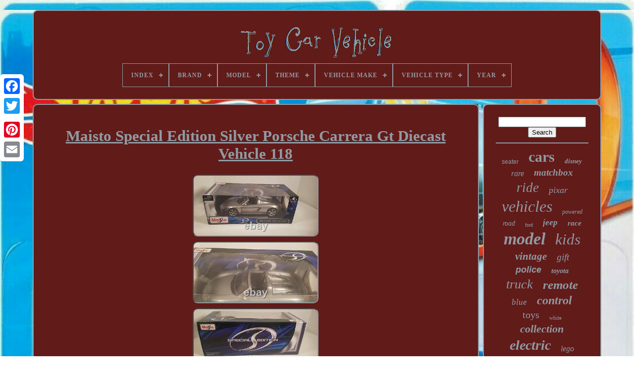

--- FILE ---
content_type: text/html
request_url: https://toycarvehicle.com/maisto_special_edition_silver_porsche_carrera_gt_diecast_vehicle_118.html
body_size: 6057
content:
<!DOCTYPE	HTML>   

   	 <HTML>	

  

	 
 <HEAD>


	
  <TITLE> Maisto Special Edition Silver Porsche Carrera Gt Diecast Vehicle 118 




</TITLE>

	
	
     
  <META CONTENT="text/html; charset=UTF-8" HTTP-EQUIV="content-type">	
	

 
<!--==========================================================================================
        META
==========================================================================================-->
<META  CONTENT="width=device-width, initial-scale=1" NAME="viewport">

     
	
	   <LINK TYPE="text/css"  HREF="https://toycarvehicle.com/sika.css"  REL="stylesheet">  


		
<LINK  HREF="https://toycarvehicle.com/luwybu.css" REL="stylesheet"	TYPE="text/css">	     

	 
	<SCRIPT   TYPE="text/javascript"   SRC="https://code.jquery.com/jquery-latest.min.js"></SCRIPT> 

		 <SCRIPT  SRC="https://toycarvehicle.com/bunecu.js"	TYPE="text/javascript">


</SCRIPT>		
 
			 		 
<SCRIPT   SRC="https://toycarvehicle.com/xeririgi.js"   TYPE="text/javascript">
  </SCRIPT>
	


<!--==========================================================================================
        SCRIPT
==========================================================================================-->
<SCRIPT TYPE="text/javascript" SRC="https://toycarvehicle.com/qewivomok.js" ASYNC>


 	</SCRIPT> 
 

	 		<SCRIPT SRC="https://toycarvehicle.com/logi.js" TYPE="text/javascript"	ASYNC>

 
 </SCRIPT>
 
	
	  
 	<SCRIPT  TYPE="text/javascript"> 	 var a2a_config = a2a_config || {};a2a_config.no_3p = 1;			</SCRIPT> 		
 
	 	
<SCRIPT  ASYNC TYPE="text/javascript" SRC="//static.addtoany.com/menu/page.js"></SCRIPT> 

		



 
<!--==========================================================================================
        SCRIPT
==========================================================================================-->
<SCRIPT	ASYNC	SRC="//static.addtoany.com/menu/page.js"   TYPE="text/javascript"> 			
</SCRIPT>
	
	
 
<SCRIPT SRC="//static.addtoany.com/menu/page.js" ASYNC TYPE="text/javascript">

	   </SCRIPT>	 	

  </HEAD>  
  	
  <BODY	DATA-ID="275363272149">





	

 <DIV STYLE="left:0px; top:150px;"	CLASS="a2a_kit a2a_kit_size_32 a2a_floating_style a2a_vertical_style">



		


 <A   CLASS="a2a_button_facebook">
	 </A>  
			
			
<A CLASS="a2a_button_twitter">   </A> 
			 
<A	CLASS="a2a_button_google_plus">
</A> 
		 	
		
	 
 <A CLASS="a2a_button_pinterest">			</A>  
		 
 	<A  CLASS="a2a_button_email"> 

	
  </A>  
	


 </DIV> 	

	  	 	  
 <DIV   ID="sijo">    	 
			

<DIV  ID="daceb">
	 	   
			<A HREF="https://toycarvehicle.com/">
<IMG  SRC="https://toycarvehicle.com/toy_car_vehicle.gif" ALT="Toy Car Vehicle"> 
  
</A> 



			
<div id='buki' class='align-center'>
<ul>
<li class='has-sub'><a href='https://toycarvehicle.com/'><span>Index</span></a>
<ul>
	<li><a href='https://toycarvehicle.com/recent_items_toy_car_vehicle.html'><span>Recent items</span></a></li>
	<li><a href='https://toycarvehicle.com/top_items_toy_car_vehicle.html'><span>Top items</span></a></li>
	<li><a href='https://toycarvehicle.com/newest_videos_toy_car_vehicle.html'><span>Newest videos</span></a></li>
</ul>
</li>

<li class='has-sub'><a href='https://toycarvehicle.com/brand/'><span>Brand</span></a>
<ul>
	<li><a href='https://toycarvehicle.com/brand/autoart.html'><span>Autoart (37)</span></a></li>
	<li><a href='https://toycarvehicle.com/brand/bandai.html'><span>Bandai (20)</span></a></li>
	<li><a href='https://toycarvehicle.com/brand/dazone.html'><span>Dazone (50)</span></a></li>
	<li><a href='https://toycarvehicle.com/brand/disney_pixar.html'><span>Disney Pixar (22)</span></a></li>
	<li><a href='https://toycarvehicle.com/brand/famous_brand.html'><span>Famous Brand (25)</span></a></li>
	<li><a href='https://toycarvehicle.com/brand/greenlight.html'><span>Greenlight (58)</span></a></li>
	<li><a href='https://toycarvehicle.com/brand/hot_wheels.html'><span>Hot Wheels (216)</span></a></li>
	<li><a href='https://toycarvehicle.com/brand/jada_toys.html'><span>Jada Toys (21)</span></a></li>
	<li><a href='https://toycarvehicle.com/brand/kyosho.html'><span>Kyosho (24)</span></a></li>
	<li><a href='https://toycarvehicle.com/brand/lego.html'><span>Lego (88)</span></a></li>
	<li><a href='https://toycarvehicle.com/brand/maisto.html'><span>Maisto (23)</span></a></li>
	<li><a href='https://toycarvehicle.com/brand/matchbox.html'><span>Matchbox (61)</span></a></li>
	<li><a href='https://toycarvehicle.com/brand/mattel.html'><span>Mattel (56)</span></a></li>
	<li><a href='https://toycarvehicle.com/brand/micro_machines.html'><span>Micro Machines (22)</span></a></li>
	<li><a href='https://toycarvehicle.com/brand/motormax.html'><span>Motormax (20)</span></a></li>
	<li><a href='https://toycarvehicle.com/brand/no_brand.html'><span>No Brand (24)</span></a></li>
	<li><a href='https://toycarvehicle.com/brand/norev.html'><span>Norev (42)</span></a></li>
	<li><a href='https://toycarvehicle.com/brand/paudi.html'><span>Paudi (99)</span></a></li>
	<li><a href='https://toycarvehicle.com/brand/tobbi.html'><span>Tobbi (43)</span></a></li>
	<li><a href='https://toycarvehicle.com/brand/young_toys.html'><span>Young Toys (27)</span></a></li>
	<li><a href='https://toycarvehicle.com/recent_items_toy_car_vehicle.html'>... (2362)</a></li>
</ul>
</li>

<li class='has-sub'><a href='https://toycarvehicle.com/model/'><span>Model</span></a>
<ul>
	<li><a href='https://toycarvehicle.com/model/99401us01.html'><span>99401us01 (5)</span></a></li>
	<li><a href='https://toycarvehicle.com/model/batmobile.html'><span>Batmobile (10)</span></a></li>
	<li><a href='https://toycarvehicle.com/model/cars.html'><span>Cars (8)</span></a></li>
	<li><a href='https://toycarvehicle.com/model/chevrolet_caprice.html'><span>Chevrolet Caprice (9)</span></a></li>
	<li><a href='https://toycarvehicle.com/model/diecast_model_car.html'><span>Diecast Model Car (93)</span></a></li>
	<li><a href='https://toycarvehicle.com/model/dodge_charger_r_t.html'><span>Dodge Charger R / T (10)</span></a></li>
	<li><a href='https://toycarvehicle.com/model/ford_explorer.html'><span>Ford Explorer (15)</span></a></li>
	<li><a href='https://toycarvehicle.com/model/ford_mustang.html'><span>Ford Mustang (5)</span></a></li>
	<li><a href='https://toycarvehicle.com/model/ford_mustang_gt.html'><span>Ford Mustang Gt (6)</span></a></li>
	<li><a href='https://toycarvehicle.com/model/hot_wheels.html'><span>Hot Wheels (22)</span></a></li>
	<li><a href='https://toycarvehicle.com/model/hot_wheels_batmobile.html'><span>Hot Wheels Batmobile (10)</span></a></li>
	<li><a href='https://toycarvehicle.com/model/matchbox_2007_09.html'><span>Matchbox 2007-09 (7)</span></a></li>
	<li><a href='https://toycarvehicle.com/model/model.html'><span>Model (5)</span></a></li>
	<li><a href='https://toycarvehicle.com/model/nissan_skyline.html'><span>Nissan Skyline (6)</span></a></li>
	<li><a href='https://toycarvehicle.com/model/peugeot_406_taxi.html'><span>Peugeot 406 Taxi (6)</span></a></li>
	<li><a href='https://toycarvehicle.com/model/porsche_ruf_scr_2018.html'><span>Porsche Ruf Scr 2018 (6)</span></a></li>
	<li><a href='https://toycarvehicle.com/model/rc_truck_1_10_fire.html'><span>Rc Truck 1 / 10 Fire (5)</span></a></li>
	<li><a href='https://toycarvehicle.com/model/toyota_rav4.html'><span>Toyota Rav4 (14)</span></a></li>
	<li><a href='https://toycarvehicle.com/model/toyota_yaris.html'><span>Toyota Yaris (7)</span></a></li>
	<li><a href='https://toycarvehicle.com/model/94123.html'><span>94123 (7)</span></a></li>
	<li><a href='https://toycarvehicle.com/recent_items_toy_car_vehicle.html'>... (3084)</a></li>
</ul>
</li>

<li class='has-sub'><a href='https://toycarvehicle.com/theme/'><span>Theme</span></a>
<ul>
	<li><a href='https://toycarvehicle.com/theme/back_to_the_future.html'><span>Back To The Future (9)</span></a></li>
	<li><a href='https://toycarvehicle.com/theme/batman.html'><span>Batman (20)</span></a></li>
	<li><a href='https://toycarvehicle.com/theme/car.html'><span>Car (26)</span></a></li>
	<li><a href='https://toycarvehicle.com/theme/car_road.html'><span>Car Road (16)</span></a></li>
	<li><a href='https://toycarvehicle.com/theme/cars.html'><span>Cars (317)</span></a></li>
	<li><a href='https://toycarvehicle.com/theme/cars_vehicles.html'><span>Cars & Vehicles (13)</span></a></li>
	<li><a href='https://toycarvehicle.com/theme/christmas.html'><span>Christmas (7)</span></a></li>
	<li><a href='https://toycarvehicle.com/theme/disney.html'><span>Disney (13)</span></a></li>
	<li><a href='https://toycarvehicle.com/theme/ghostbusters.html'><span>Ghostbusters (6)</span></a></li>
	<li><a href='https://toycarvehicle.com/theme/kids_ride_on_truck.html'><span>Kids Ride On Truck (15)</span></a></li>
	<li><a href='https://toycarvehicle.com/theme/knight_rider.html'><span>Knight Rider (9)</span></a></li>
	<li><a href='https://toycarvehicle.com/theme/military.html'><span>Military (23)</span></a></li>
	<li><a href='https://toycarvehicle.com/theme/model.html'><span>Model (9)</span></a></li>
	<li><a href='https://toycarvehicle.com/theme/modeling_static.html'><span>Modeling Static (122)</span></a></li>
	<li><a href='https://toycarvehicle.com/theme/racing.html'><span>Racing (7)</span></a></li>
	<li><a href='https://toycarvehicle.com/theme/ride_on_car.html'><span>Ride On Car (12)</span></a></li>
	<li><a href='https://toycarvehicle.com/theme/sports.html'><span>Sports (15)</span></a></li>
	<li><a href='https://toycarvehicle.com/theme/trucks.html'><span>Trucks (26)</span></a></li>
	<li><a href='https://toycarvehicle.com/theme/vehicle.html'><span>Vehicle (17)</span></a></li>
	<li><a href='https://toycarvehicle.com/theme/vehicles.html'><span>Vehicles (19)</span></a></li>
	<li><a href='https://toycarvehicle.com/recent_items_toy_car_vehicle.html'>... (2639)</a></li>
</ul>
</li>

<li class='has-sub'><a href='https://toycarvehicle.com/vehicle_make/'><span>Vehicle Make</span></a>
<ul>
	<li><a href='https://toycarvehicle.com/vehicle_make/bmw.html'><span>Bmw (17)</span></a></li>
	<li><a href='https://toycarvehicle.com/vehicle_make/cadillac.html'><span>Cadillac (16)</span></a></li>
	<li><a href='https://toycarvehicle.com/vehicle_make/chevrolet.html'><span>Chevrolet (79)</span></a></li>
	<li><a href='https://toycarvehicle.com/vehicle_make/dodge.html'><span>Dodge (28)</span></a></li>
	<li><a href='https://toycarvehicle.com/vehicle_make/ferrari.html'><span>Ferrari (18)</span></a></li>
	<li><a href='https://toycarvehicle.com/vehicle_make/ford.html'><span>Ford (93)</span></a></li>
	<li><a href='https://toycarvehicle.com/vehicle_make/honda.html'><span>Honda (18)</span></a></li>
	<li><a href='https://toycarvehicle.com/vehicle_make/hot_wheels.html'><span>Hot Wheels (72)</span></a></li>
	<li><a href='https://toycarvehicle.com/vehicle_make/jeep.html'><span>Jeep (20)</span></a></li>
	<li><a href='https://toycarvehicle.com/vehicle_make/lamborghini.html'><span>Lamborghini (13)</span></a></li>
	<li><a href='https://toycarvehicle.com/vehicle_make/lincoln.html'><span>Lincoln (22)</span></a></li>
	<li><a href='https://toycarvehicle.com/vehicle_make/matchbox.html'><span>Matchbox (16)</span></a></li>
	<li><a href='https://toycarvehicle.com/vehicle_make/mclaren.html'><span>Mclaren (10)</span></a></li>
	<li><a href='https://toycarvehicle.com/vehicle_make/mercedes_benz.html'><span>Mercedes-benz (39)</span></a></li>
	<li><a href='https://toycarvehicle.com/vehicle_make/nissan.html'><span>Nissan (45)</span></a></li>
	<li><a href='https://toycarvehicle.com/vehicle_make/pontiac.html'><span>Pontiac (11)</span></a></li>
	<li><a href='https://toycarvehicle.com/vehicle_make/porsche.html'><span>Porsche (16)</span></a></li>
	<li><a href='https://toycarvehicle.com/vehicle_make/toyota.html'><span>Toyota (93)</span></a></li>
	<li><a href='https://toycarvehicle.com/vehicle_make/various.html'><span>Various (10)</span></a></li>
	<li><a href='https://toycarvehicle.com/vehicle_make/volkswagen.html'><span>Volkswagen (25)</span></a></li>
	<li><a href='https://toycarvehicle.com/recent_items_toy_car_vehicle.html'>... (2679)</a></li>
</ul>
</li>

<li class='has-sub'><a href='https://toycarvehicle.com/vehicle_type/'><span>Vehicle Type</span></a>
<ul>
	<li><a href='https://toycarvehicle.com/vehicle_type/car.html'><span>Car (1027)</span></a></li>
	<li><a href='https://toycarvehicle.com/vehicle_type/car_road.html'><span>Car Road (47)</span></a></li>
	<li><a href='https://toycarvehicle.com/vehicle_type/car_transporter.html'><span>Car Transporter (11)</span></a></li>
	<li><a href='https://toycarvehicle.com/vehicle_type/cars_trucks.html'><span>Cars & Trucks (11)</span></a></li>
	<li><a href='https://toycarvehicle.com/vehicle_type/commercial_vehicle.html'><span>Commercial Vehicle (5)</span></a></li>
	<li><a href='https://toycarvehicle.com/vehicle_type/emergency_vehicle.html'><span>Emergency Vehicle (14)</span></a></li>
	<li><a href='https://toycarvehicle.com/vehicle_type/fire_vehicle.html'><span>Fire Vehicle (18)</span></a></li>
	<li><a href='https://toycarvehicle.com/vehicle_type/fl5.html'><span>Fl5 (4)</span></a></li>
	<li><a href='https://toycarvehicle.com/vehicle_type/limousine.html'><span>Limousine (8)</span></a></li>
	<li><a href='https://toycarvehicle.com/vehicle_type/model_car.html'><span>Model Car (4)</span></a></li>
	<li><a href='https://toycarvehicle.com/vehicle_type/monster_truck.html'><span>Monster Truck (6)</span></a></li>
	<li><a href='https://toycarvehicle.com/vehicle_type/multi_vehicles.html'><span>Multi Vehicles (4)</span></a></li>
	<li><a href='https://toycarvehicle.com/vehicle_type/pickup_truck.html'><span>Pickup Truck (7)</span></a></li>
	<li><a href='https://toycarvehicle.com/vehicle_type/police_vehicle.html'><span>Police Vehicle (65)</span></a></li>
	<li><a href='https://toycarvehicle.com/vehicle_type/race_car.html'><span>Race Car (4)</span></a></li>
	<li><a href='https://toycarvehicle.com/vehicle_type/sedan.html'><span>Sedan (9)</span></a></li>
	<li><a href='https://toycarvehicle.com/vehicle_type/sports_road_car.html'><span>Sports Road Car (10)</span></a></li>
	<li><a href='https://toycarvehicle.com/vehicle_type/suv.html'><span>Suv (59)</span></a></li>
	<li><a href='https://toycarvehicle.com/vehicle_type/tow_truck.html'><span>Tow Truck (9)</span></a></li>
	<li><a href='https://toycarvehicle.com/vehicle_type/truck.html'><span>Truck (19)</span></a></li>
	<li><a href='https://toycarvehicle.com/recent_items_toy_car_vehicle.html'>... (1999)</a></li>
</ul>
</li>

<li class='has-sub'><a href='https://toycarvehicle.com/year/'><span>Year</span></a>
<ul>
	<li><a href='https://toycarvehicle.com/year/1950_s.html'><span>1950's (8)</span></a></li>
	<li><a href='https://toycarvehicle.com/year/3_8.html'><span>3-8 (4)</span></a></li>
	<li><a href='https://toycarvehicle.com/year/unknown.html'><span>Unknown (4)</span></a></li>
	<li><a href='https://toycarvehicle.com/year/1950.html'><span>1950 (19)</span></a></li>
	<li><a href='https://toycarvehicle.com/year/1956.html'><span>1956 (4)</span></a></li>
	<li><a href='https://toycarvehicle.com/year/1960.html'><span>1960 (23)</span></a></li>
	<li><a href='https://toycarvehicle.com/year/1970.html'><span>1970 (7)</span></a></li>
	<li><a href='https://toycarvehicle.com/year/1980.html'><span>1980 (4)</span></a></li>
	<li><a href='https://toycarvehicle.com/year/1993.html'><span>1993 (8)</span></a></li>
	<li><a href='https://toycarvehicle.com/year/2012.html'><span>2012 (5)</span></a></li>
	<li><a href='https://toycarvehicle.com/year/2016.html'><span>2016 (20)</span></a></li>
	<li><a href='https://toycarvehicle.com/year/2017.html'><span>2017 (7)</span></a></li>
	<li><a href='https://toycarvehicle.com/year/2018.html'><span>2018 (6)</span></a></li>
	<li><a href='https://toycarvehicle.com/year/2019.html'><span>2019 (5)</span></a></li>
	<li><a href='https://toycarvehicle.com/year/2020.html'><span>2020 (17)</span></a></li>
	<li><a href='https://toycarvehicle.com/year/2021.html'><span>2021 (22)</span></a></li>
	<li><a href='https://toycarvehicle.com/year/2022.html'><span>2022 (29)</span></a></li>
	<li><a href='https://toycarvehicle.com/year/2023.html'><span>2023 (135)</span></a></li>
	<li><a href='https://toycarvehicle.com/year/2024.html'><span>2024 (51)</span></a></li>
	<li><a href='https://toycarvehicle.com/year/2025.html'><span>2025 (12)</span></a></li>
	<li><a href='https://toycarvehicle.com/recent_items_toy_car_vehicle.html'>... (2950)</a></li>
</ul>
</li>

</ul>
</div>

		
 </DIV> 

		    <DIV  ID="judoku">	
	
	 
 
			  
 <DIV ID="febuliq">	


				   
	<DIV  ID="syjugizu"></DIV>
		


				<h1 class="[base64]">Maisto Special Edition Silver Porsche Carrera Gt Diecast Vehicle 118</h1><img class="me8gd2dk" src="https://toycarvehicle.com/pics/Maisto_Special_Edition_Silver_Porsche_Carrera_Gt_Diecast_Vehicle_118_01_bhrw.jpg" title="Maisto Special Edition Silver Porsche Carrera Gt Diecast Vehicle 118" alt="Maisto Special Edition Silver Porsche Carrera Gt Diecast Vehicle 118"/>

<br/>		
<img class="me8gd2dk" src="https://toycarvehicle.com/pics/Maisto_Special_Edition_Silver_Porsche_Carrera_Gt_Diecast_Vehicle_118_02_twdh.jpg" title="Maisto Special Edition Silver Porsche Carrera Gt Diecast Vehicle 118" alt="Maisto Special Edition Silver Porsche Carrera Gt Diecast Vehicle 118"/>
   <br/> 
		
<img class="me8gd2dk" src="https://toycarvehicle.com/pics/Maisto_Special_Edition_Silver_Porsche_Carrera_Gt_Diecast_Vehicle_118_03_dtg.jpg" title="Maisto Special Edition Silver Porsche Carrera Gt Diecast Vehicle 118" alt="Maisto Special Edition Silver Porsche Carrera Gt Diecast Vehicle 118"/>		 
<br/>   <img class="me8gd2dk" src="https://toycarvehicle.com/pics/Maisto_Special_Edition_Silver_Porsche_Carrera_Gt_Diecast_Vehicle_118_04_tjt.jpg" title="Maisto Special Edition Silver Porsche Carrera Gt Diecast Vehicle 118" alt="Maisto Special Edition Silver Porsche Carrera Gt Diecast Vehicle 118"/>  	
 
<br/>  <img class="me8gd2dk" src="https://toycarvehicle.com/pics/Maisto_Special_Edition_Silver_Porsche_Carrera_Gt_Diecast_Vehicle_118_05_hhy.jpg" title="Maisto Special Edition Silver Porsche Carrera Gt Diecast Vehicle 118" alt="Maisto Special Edition Silver Porsche Carrera Gt Diecast Vehicle 118"/> 	

<br/>	   	<img class="me8gd2dk" src="https://toycarvehicle.com/pics/Maisto_Special_Edition_Silver_Porsche_Carrera_Gt_Diecast_Vehicle_118_06_ig.jpg" title="Maisto Special Edition Silver Porsche Carrera Gt Diecast Vehicle 118" alt="Maisto Special Edition Silver Porsche Carrera Gt Diecast Vehicle 118"/>	<br/>	  


<img class="me8gd2dk" src="https://toycarvehicle.com/pics/Maisto_Special_Edition_Silver_Porsche_Carrera_Gt_Diecast_Vehicle_118_07_ik.jpg" title="Maisto Special Edition Silver Porsche Carrera Gt Diecast Vehicle 118" alt="Maisto Special Edition Silver Porsche Carrera Gt Diecast Vehicle 118"/>
 
	 <br/>
<img class="me8gd2dk" src="https://toycarvehicle.com/pics/Maisto_Special_Edition_Silver_Porsche_Carrera_Gt_Diecast_Vehicle_118_08_dj.jpg" title="Maisto Special Edition Silver Porsche Carrera Gt Diecast Vehicle 118" alt="Maisto Special Edition Silver Porsche Carrera Gt Diecast Vehicle 118"/>
	 <br/>   
<img class="me8gd2dk" src="https://toycarvehicle.com/pics/Maisto_Special_Edition_Silver_Porsche_Carrera_Gt_Diecast_Vehicle_118_09_vkq.jpg" title="Maisto Special Edition Silver Porsche Carrera Gt Diecast Vehicle 118" alt="Maisto Special Edition Silver Porsche Carrera Gt Diecast Vehicle 118"/><br/> <img class="me8gd2dk" src="https://toycarvehicle.com/pics/Maisto_Special_Edition_Silver_Porsche_Carrera_Gt_Diecast_Vehicle_118_10_xc.jpg" title="Maisto Special Edition Silver Porsche Carrera Gt Diecast Vehicle 118" alt="Maisto Special Edition Silver Porsche Carrera Gt Diecast Vehicle 118"/>   <br/> 	 
<img class="me8gd2dk" src="https://toycarvehicle.com/pics/Maisto_Special_Edition_Silver_Porsche_Carrera_Gt_Diecast_Vehicle_118_11_rfrv.jpg" title="Maisto Special Edition Silver Porsche Carrera Gt Diecast Vehicle 118" alt="Maisto Special Edition Silver Porsche Carrera Gt Diecast Vehicle 118"/>
 	
<br/> 
  


<img class="me8gd2dk" src="https://toycarvehicle.com/pics/Maisto_Special_Edition_Silver_Porsche_Carrera_Gt_Diecast_Vehicle_118_12_ybg.jpg" title="Maisto Special Edition Silver Porsche Carrera Gt Diecast Vehicle 118" alt="Maisto Special Edition Silver Porsche Carrera Gt Diecast Vehicle 118"/>		<br/>
    <br/> 
<img class="me8gd2dk" src="https://toycarvehicle.com/nesyfyziva.gif" title="Maisto Special Edition Silver Porsche Carrera Gt Diecast Vehicle 118" alt="Maisto Special Edition Silver Porsche Carrera Gt Diecast Vehicle 118"/>
   
 <img class="me8gd2dk" src="https://toycarvehicle.com/bunice.gif" title="Maisto Special Edition Silver Porsche Carrera Gt Diecast Vehicle 118" alt="Maisto Special Edition Silver Porsche Carrera Gt Diecast Vehicle 118"/>
 	<br/> 
 <p> 

MAISTO SPECIAL EDITION SILVER PORSCHE CARRERA GT DIECAST VEHICLE 1:18. THE ITEM IS PRE OWNED AND HAS BEEN DISPLAYED.</p>	

<p> 	  PLEASE SEE PICTURES FOR MORE DETAIL. A GREAT ADDITION TO A COLLECTION. PLEASE LET ME KNOW IF YOU HAVE ANY QUESTIONS AND VIEW MY OTHER ITEMS.
	 </p>   This item is in the category "Toys & Hobbies\Diecast & Toy Vehicles\Cars, Trucks & Vans\Contemporary Manufacture". The seller is "resale-destiny" and is located in this country: US. This item can be shipped to United States, Canada, United Kingdom, Denmark, Romania, Slovakia, Bulgaria, Czech Republic, Finland, Hungary, Latvia, Lithuania, Malta, Estonia, Australia, Greece, Portugal, Cyprus, Slovenia, Japan, China, Sweden, Korea, South, Indonesia, Taiwan, South Africa, Thailand, Belgium, France, Hong Kong, Ireland, Netherlands, Poland, Spain, Italy, Germany, Austria, Bahamas, Israel, New Zealand, Philippines, Singapore, Switzerland, Norway, Saudi Arabia, United Arab Emirates, Qatar, Kuwait, Bahrain, Croatia, Republic of, Malaysia, Chile, Colombia, Costa Rica, Dominican Republic, Panama, Trinidad and Tobago, Guatemala, El Salvador, Honduras, Jamaica, Antigua and Barbuda, Aruba, Belize, Dominica, Grenada, Saint Kitts-Nevis, Saint Lucia, Montserrat, Turks and Caicos Islands, Barbados, Bangladesh, Bermuda, Brunei Darussalam, Bolivia, Egypt, French Guiana, Guernsey, Gibraltar, Guadeloupe, Iceland, Jersey, Jordan, Cambodia, Cayman Islands, Liechtenstein, Sri Lanka, Luxembourg, Monaco, Macau, Martinique, Maldives, Nicaragua, Oman, Pakistan, Paraguay, Reunion, Uruguay.
			<ul>
 
<li>Brand: Maisto</li>
<li>Series: maista special edition</li>
<li>Vehicle Make: Porsche</li>
<li>Vehicle Type: Racing Car</li>
<li>Color: Silver</li>
<li>Model: Carrera GT</li>
<li>Features: Unopened Box, Finished Interior, Opening Hood, Doors, and Trunk, Steerable Wheels, Retired</li>
<li>Scale: 1:18</li>
<li>Material: Diecast</li>
<li>MPN: 36665</li>
<li>UPC: 090159366652</li>
 	</ul> 


<br/>	   
<img class="me8gd2dk" src="https://toycarvehicle.com/nesyfyziva.gif" title="Maisto Special Edition Silver Porsche Carrera Gt Diecast Vehicle 118" alt="Maisto Special Edition Silver Porsche Carrera Gt Diecast Vehicle 118"/>
   
 <img class="me8gd2dk" src="https://toycarvehicle.com/bunice.gif" title="Maisto Special Edition Silver Porsche Carrera Gt Diecast Vehicle 118" alt="Maisto Special Edition Silver Porsche Carrera Gt Diecast Vehicle 118"/>
  
	
	<br/>	
				
				


<SCRIPT TYPE="text/javascript">


					hypuwazyso();
				</SCRIPT>
	

				
				 <DIV   STYLE="margin:10px auto;width:120px;"   CLASS="a2a_kit a2a_default_style"> 	
					  <A CLASS="a2a_button_facebook">
  </A>
	
					

 <A   CLASS="a2a_button_twitter"> 
</A> 
		

					 <A CLASS="a2a_button_google_plus">
 
	
</A>


					<A   CLASS="a2a_button_pinterest">

 	</A>
    	
					
 <A   CLASS="a2a_button_email">
 
 	
</A>	
				
 </DIV> 	 
					
				
			   



</DIV>

 
			 	<DIV ID="doduzib">  
				
				
	
  
<DIV  ID="cozuqac"> 
	 
						

 <HR>	

	
				 
  
</DIV>

 

					
 

<DIV  ID="nesylig"> 	


 	
</DIV>
 
				
				
 
	<DIV   ID="cetil">

   
					<a style="font-family:Arial;font-size:12px;font-weight:normal;font-style:normal;text-decoration:none" href="https://toycarvehicle.com/cat/seater.html">seater</a><a style="font-family:Trebuchet MS;font-size:30px;font-weight:bold;font-style:normal;text-decoration:none" href="https://toycarvehicle.com/cat/cars.html">cars</a><a style="font-family:Fritzquad;font-size:13px;font-weight:bolder;font-style:oblique;text-decoration:none" href="https://toycarvehicle.com/cat/disney.html">disney</a><a style="font-family:Playbill;font-size:16px;font-weight:lighter;font-style:oblique;text-decoration:none" href="https://toycarvehicle.com/cat/rare.html">rare</a><a style="font-family:CG Times;font-size:19px;font-weight:bolder;font-style:oblique;text-decoration:none" href="https://toycarvehicle.com/cat/matchbox.html">matchbox</a><a style="font-family:Terminal;font-size:27px;font-weight:lighter;font-style:oblique;text-decoration:none" href="https://toycarvehicle.com/cat/ride.html">ride</a><a style="font-family:Antique Olive;font-size:18px;font-weight:normal;font-style:italic;text-decoration:none" href="https://toycarvehicle.com/cat/pixar.html">pixar</a><a style="font-family:Letter Gothic;font-size:32px;font-weight:normal;font-style:oblique;text-decoration:none" href="https://toycarvehicle.com/cat/vehicles.html">vehicles</a><a style="font-family:Donata;font-size:12px;font-weight:normal;font-style:italic;text-decoration:none" href="https://toycarvehicle.com/cat/powered.html">powered</a><a style="font-family:OzHandicraft BT;font-size:14px;font-weight:lighter;font-style:italic;text-decoration:none" href="https://toycarvehicle.com/cat/road.html">road</a><a style="font-family:Aardvark;font-size:10px;font-weight:normal;font-style:normal;text-decoration:none" href="https://toycarvehicle.com/cat/ford.html">ford</a><a style="font-family:Arial Narrow;font-size:17px;font-weight:bold;font-style:italic;text-decoration:none" href="https://toycarvehicle.com/cat/jeep.html">jeep</a><a style="font-family:Albertus Extra Bold;font-size:15px;font-weight:bolder;font-style:oblique;text-decoration:none" href="https://toycarvehicle.com/cat/race.html">race</a><a style="font-family:Sonoma Italic;font-size:34px;font-weight:bold;font-style:italic;text-decoration:none" href="https://toycarvehicle.com/cat/model.html">model</a><a style="font-family:Trebuchet MS;font-size:31px;font-weight:normal;font-style:italic;text-decoration:none" href="https://toycarvehicle.com/cat/kids.html">kids</a><a style="font-family:Bodoni MT Ultra Bold;font-size:21px;font-weight:bolder;font-style:italic;text-decoration:none" href="https://toycarvehicle.com/cat/vintage.html">vintage</a><a style="font-family:Monaco;font-size:19px;font-weight:normal;font-style:oblique;text-decoration:none" href="https://toycarvehicle.com/cat/gift.html">gift</a><a style="font-family:Helvetica;font-size:18px;font-weight:bold;font-style:oblique;text-decoration:none" href="https://toycarvehicle.com/cat/police.html">police</a><a style="font-family:Verdana;font-size:14px;font-weight:bold;font-style:oblique;text-decoration:none" href="https://toycarvehicle.com/cat/toyota.html">toyota</a><a style="font-family:Swiss721 BlkEx BT;font-size:26px;font-weight:lighter;font-style:oblique;text-decoration:none" href="https://toycarvehicle.com/cat/truck.html">truck</a><a style="font-family:Arial MT Condensed Light;font-size:25px;font-weight:bold;font-style:oblique;text-decoration:none" href="https://toycarvehicle.com/cat/remote.html">remote</a><a style="font-family:Albertus Medium;font-size:17px;font-weight:lighter;font-style:oblique;text-decoration:none" href="https://toycarvehicle.com/cat/blue.html">blue</a><a style="font-family:CG Times;font-size:24px;font-weight:bold;font-style:oblique;text-decoration:none" href="https://toycarvehicle.com/cat/control.html">control</a><a style="font-family:Georgia;font-size:20px;font-weight:lighter;font-style:normal;text-decoration:none" href="https://toycarvehicle.com/cat/toys.html">toys</a><a style="font-family:Matura MT Script Capitals;font-size:11px;font-weight:lighter;font-style:normal;text-decoration:none" href="https://toycarvehicle.com/cat/white.html">white</a><a style="font-family:Century Schoolbook;font-size:22px;font-weight:bolder;font-style:oblique;text-decoration:none" href="https://toycarvehicle.com/cat/collection.html">collection</a><a style="font-family:Trebuchet MS;font-size:28px;font-weight:bolder;font-style:oblique;text-decoration:none" href="https://toycarvehicle.com/cat/electric.html">electric</a><a style="font-family:Wide Latin;font-size:16px;font-weight:lighter;font-style:oblique;text-decoration:none" href="https://toycarvehicle.com/cat/lego.html">lego</a><a style="font-family:Desdemona;font-size:23px;font-weight:normal;font-style:italic;text-decoration:none" href="https://toycarvehicle.com/cat/wheels.html">wheels</a><a style="font-family:Footlight MT Light;font-size:35px;font-weight:lighter;font-style:italic;text-decoration:none" href="https://toycarvehicle.com/cat/vehicle.html">vehicle</a><a style="font-family:Coronet;font-size:33px;font-weight:lighter;font-style:normal;text-decoration:none" href="https://toycarvehicle.com/cat/diecast.html">diecast</a><a style="font-family:Micro;font-size:29px;font-weight:bolder;font-style:italic;text-decoration:none" href="https://toycarvehicle.com/cat/scale.html">scale</a><a style="font-family:Playbill;font-size:11px;font-weight:normal;font-style:italic;text-decoration:none" href="https://toycarvehicle.com/cat/japan.html">japan</a><a style="font-family:Old English;font-size:13px;font-weight:normal;font-style:oblique;text-decoration:none" href="https://toycarvehicle.com/cat/metal.html">metal</a><a style="font-family:Wide Latin;font-size:15px;font-weight:bolder;font-style:oblique;text-decoration:none" href="https://toycarvehicle.com/cat/battery.html">battery</a>  
				
 
</DIV>
 


			
			 
</DIV> 	
		



</DIV>
			
 
	
		  <DIV   ID="zaxyqewoji"> 
		
			   	 
<UL>
	
				
	 
<LI> 


					
<A HREF="https://toycarvehicle.com/">	Index </A>
 	  
				  		 </LI>	


				
 		
<!--==========================================================================================-->
<LI> 	
					

  
		<A HREF="https://toycarvehicle.com/tunu.php">	    Contact Form	
 	</A> 	 
				 	</LI>

				 
 
  <LI>	
	

					

<!--==========================================================================================-->
<A  HREF="https://toycarvehicle.com/privacy_policy.html">
	


 Privacy Policy	</A>
	 
				</LI>
				
 <LI>   
	
					  <A   HREF="https://toycarvehicle.com/terms.html"> Service Agreement 		</A>
				 </LI>  	


				

			
	

		</UL> 	 		 
			
		  
</DIV>	 	

	 </DIV> 
   

  

</BODY>	

 </HTML>

--- FILE ---
content_type: text/css
request_url: https://toycarvehicle.com/sika.css
body_size: 1675
content:
 	 
#zaxyqewoji        {

 


	margin:0px 8px; 	 
	padding:24px;  

	 border:2px solid #909AA3; 
	  	border-radius:10px;     	background-color:#611B19; 
 
 	display:block;
 	} 

	
#basuqyqe input[type="text"]        {
 	
 margin:0px 10px 10px 0px;	width:68%;}   	
	

		 #febuliq img        {	  
	height:auto; 


 
	border-radius:10px; 
	border-color:#909AA3;	 	margin:3px;	border-width:2px;
  
 border-style:inset;	

 	max-width:90%; 
 }
 
 #syjugizu        {	  width:100%;  	margin:0px auto 8px auto;
  }

 
 	 	#basuqyqe input        {	border:2px solid #909AA3;
 

 padding:3px; 	border-radius:5px;}	 

H1        {
	 

  font-size:31px;  }

 	#febuliq ol        {
 	 	 

	list-style-type:circle;   
	margin:0px;	
	 	padding:0px; 	
} 
 
 



/*==========================================================================================*/
#fudafobit:hover        {  
border-color:transparent #FFFFFF transparent transparent;  }		 

	hr        {  	 border:1px solid #909AA3; 	margin:10px 0px; 		}


 #cetil a        {display:inline-block;  	text-overflow:ellipsis; 	

	max-width:100%;   	word-wrap:normal;   	margin:0px 10px;
 		overflow:hidden;  
 }
#febuliq ol li        {	
 margin:0px 10px;  		} 


 

#basuqyqe input[type="submit"]        { 	
  background-color:#611B19;  	color:#909AA3; 
}    
 
#daceb img        {max-width:100%; 

	 } 

#daceb        {	
 	   	border-radius:10px;  	
 	background-color:#611B19;		

	padding:24px;  	   	margin:0px 8px; 
display:block; 
	border:2px solid #909AA3;
}



 
		 
/*==========================================================================================*/
#zewusygaty        {   


 	border-style:solid;
  			border-color:transparent transparent transparent #909AA3; 
 
		margin:10px;
 	 	height:0;
 

	width:0; border-width:10px 0 10px 20px;  		display:inline-block; 
} 	
#nesylig        { margin:0px auto 8px auto;

 
	width:95%;}
		 

 #zaxyqewoji ul        {
	      	display:inline-block; 
  margin:0px;	 	padding:0px; }




	  #febuliq ul        {
	  	

	
	padding:0px;
   
 	margin:0px; 
list-style-type:none;}
	
 
/*==========================================================================================
        #nesylig:empty
==========================================================================================*/
#nesylig:empty        {  
 display:none;
  }



	
	#zaxyqewoji li        { 
  
	
display:inline-block; 		
 
	margin:10px 15px; 		
}

 
 	
 #febuliq        {
  	border-radius:10px; 
  	border:2px solid #909AA3;
	 	color:#909AA3;			padding:24px;  

	display:table-cell;		width:79%;	
 	background-color:#611B19;  
} 
 
 
 #zewusygaty:hover        {
border-color:transparent transparent transparent #FFFFFF; 
 }	

  


 #judoku div        {  	 vertical-align:top;   	 
	border-spacing:0px;  
}  
   

	a        {   
 	font-weight:bolder;		text-decoration:underline;	
 
color:#909AA3;
}
	
 #doduzib        { 
  

	color:#909AA3;	background-color:#611B19; 	 	border-radius:10px;		display:table-cell;     	border:2px solid #909AA3;
	 	padding:24px;   	width:21%;	 	}



/*==========================================================================================*/
#sijo        { 	  	margin:20px auto 23px auto;
 

	 	width:91%;	 
}	

html, body        { 	text-align:center;		font-size:12px;  		margin:0 0 0 0;
    	background-size:cover;

 	
	background-image:url("https://toycarvehicle.com/toy_car_vehicle_wyb.jpg"); 	 font-family:Times;	
 
		height:100%;  
}
 


	
  #buki        {   
text-align:left;

 }  
#syjugizu:empty        {		
	   display:none;} 

 .a2a_default_style        { 
 display:none;
  
}
 
 
	
#basuqyqe input[type="submit"]:active        { 	opacity:0.7;filter:alpha(opacity=70); 
	


	} 

    
 
#fudafobit        {

 		margin:10px;  
	border-style:solid; border-color:transparent #909AA3 transparent transparent;
 	border-width:10px 20px 10px 0; 

  	display:inline-block;
 	
	width:0; 	height:0;
}

#febuliq img:hover        { 	  	border-color:#909AA3; 
border-radius:10px; 
}	 
	
	
	
#judoku        {	
 				table-layout:fixed;
 
	border-spacing:8px;  	width:100%; 	display:table;
}
 

 
#febuliq ul li        {
 
display:inline;	 
}  	 
 
@media only screen and (max-width: 1020px)        {

  	 .a2a_default_style        {
	 
 	
display:block;

}  
	

/*==========================================================================================*/
.a2a_floating_style.a2a_vertical_style        {
  
	 display:none; 
}  
		

} 
 


	
@media only screen and (max-width: 760px), (min-device-width: 760px) and (max-device-width: 1024px)        {
 	

 	
	 #febuliq        {

		padding:10px 5px;	  			display:block; margin:10px 0px; 
  		width:100%; 	 }	  
	#sijo        { 		width:80%; 
			display:block; margin:8px auto;


 		padding:0px;
	
 
}
 

	

#zaxyqewoji li        {  display:block;  
 

} 	 
 	

	

.a2a_default_style        {
 display:block;

} 
 #daceb        { 			display:block;
	
		padding:5px;  margin:10px 0px;
   width:100%;
  
 }  		
 #zaxyqewoji        {   

 		display:block;
   		padding:10px 5px; width:100%;

		margin:10px 0px; }  
	 
 
/*==========================================================================================*/
#cetil        {

 
margin:10px;			}
 		 

.a2a_floating_style.a2a_vertical_style        {    
 
 display:none; }


  
#basuqyqe        {  
	 

margin:10px;
} 

#judoku        {   
 		width:100%;
		padding:0px;
	   
display:block;			margin:0px; 
}
 	
  
/*==========================================================================================*/
#doduzib        { 

		padding:5px; 			display:block;
 width:100%; 		margin:10px 0px; }

	
} 
  


--- FILE ---
content_type: text/css
request_url: https://toycarvehicle.com/luwybu.css
body_size: 2187
content:

#buki,
#buki ul,
#buki ul li,
#buki ul li a,
#buki #menu-button        { 	  
  display: block; 
  line-height: 1; 
  box-sizing: border-box;	
  -moz-box-sizing: border-box;   

  border: 0;
	 margin: 0;  	
  -webkit-box-sizing: border-box;
	 
  list-style: none;
  position: relative;	 	

  padding: 0;

 	  

}	
#buki:after,
#buki > ul:after        {
  line-height: 0;
  

  visibility: hidden;	
  height: 0; 
  display: block; 	
  content: "."; 	
  clear: both;  
 	} 
	

#buki #menu-button        {  	  display: none;  }  

 #buki        {  	
 
  background: #611B19;} 	 
#buki > ul > li        {	 	 	

border:1px solid #909AA3;  
 
  

  float: center;  }
	
  #buki.align-center > ul        {
		
  text-align: center;
 font-size: 0; }
 
 
 		#buki.align-center > ul > li        { 
  float: none;	 

display: inline-block;
 }    
 	
#buki.align-center ul ul        { text-align: left;
  
  }
#buki.align-right > ul > li        {	 float: right;		 }
 
 #buki > ul > li > a        {


 
  color: #909AA3;
  
  font-size: 12px;    	
  text-transform: uppercase;
 
 padding: 17px;		 


  font-weight: 700;

	

  text-decoration: none; 
  letter-spacing: 1px;} 


	 
#buki > ul > li:hover > a        {  
	} 
 
	
#buki > ul > li.has-sub > a        {		
 padding-right: 30px;  }

#buki > ul > li.has-sub > a:after        {	 

  height: 2px;	
 
  top: 22px;
 	


  right: 11px;
	position: absolute;	
	
  content: '';

  display: block;    	

  width: 8px; 


   
  background: #909AA3;
}


 


 #buki > ul > li.has-sub > a:before        {
  top: 19px;		
	 
  -webkit-transition: all .25s ease;

	    
  width: 2px;  
  background: #909AA3;   

  content: '';
  -ms-transition: all .25s ease;  
  display: block;

  transition: all .25s ease;
	
  height: 8px; 	
  -moz-transition: all .25s ease; 
position: absolute;
  

  right: 14px;  
 
  -o-transition: all .25s ease;	

}	 
 #buki > ul > li.has-sub:hover > a:before        { 

	 
  height: 0;   top: 23px; }
	 	


 #buki ul ul        { 	 	
	position: absolute;
  left: -9999px;}
    		

 #buki.align-right ul ul        {
text-align: right; 
 	}   



#buki ul ul li        {	  	  
  -moz-transition: all .25s ease; 	
  -ms-transition: all .25s ease;
	
	
  -webkit-transition: all .25s ease; 
  -o-transition: all .25s ease;	height: 0;


 	

  transition: all .25s ease;
	}

 



/*==========================================================================================*/
#buki li:hover > ul        { 	 
 	 left: auto; }
   
#buki.align-right li:hover > ul        {     left: auto; 
 
  right: 0; 	
}
	 



#buki li:hover > ul > li        {		  height: auto;  	 }

 	
	
#buki ul ul ul        {
 
  top: 0;

   margin-left: 100%;    
 } 

#buki.align-right ul ul ul        {	margin-left: 0; 
	
  margin-right: 100%; 
	}	 
 	#buki ul ul li a        {


 
 
  background: #611B19;
  padding: 11px 15px; 

  font-size: 12px;				
  
  font-weight: 400; 
  text-decoration: none; border: 1px solid #909AA3; 
  width: 170px;  	

  color: #909AA3;

}  
 #buki ul ul li:last-child > a,
#buki ul ul li.last-item > a        {   
}  		 

	#buki ul ul li:hover > a,
#buki ul ul li a:hover        {      font-weight:bolder;
 
  } 			
	
  
 #buki ul ul li.has-sub > a:after        {
   position: absolute; 	
  right: 11px; 

	
  width: 8px;  	
  display: block;
  height: 2px; 	  
  top: 16px;
  content: ''; 
  background: #909AA3;}  
 #buki.align-right ul ul li.has-sub > a:after        {  
 right: auto;
 
  left: 11px; }
	  

	#buki ul ul li.has-sub > a:before        { 	
 

position: absolute;	
  

  background: #909AA3; 


  -ms-transition: all .25s ease; 	
  
  width: 2px;  
  
  display: block; 

  content: '';	


  transition: all .25s ease;
 
  -o-transition: all .25s ease;    	
  right: 14px;
  -webkit-transition: all .25s ease;

  -moz-transition: all .25s ease;
	
  top: 13px;
  height: 8px;	}
#buki.align-right ul ul li.has-sub > a:before        {right: auto;		
  left: 14px; 
  
}		  




 
#buki ul ul > li.has-sub:hover > a:before        { 


 
 top: 17px;
 
  height: 0;
  }	
 @media all and (max-width: 768px), only screen and (-webkit-min-device-pixel-ratio: 2) and (max-width: 1024px), only screen and (min--moz-device-pixel-ratio: 2) and (max-width: 1024px), only screen and (-o-min-device-pixel-ratio: 2/1) and (max-width: 1024px), only screen and (min-device-pixel-ratio: 2) and (max-width: 1024px), only screen and (min-resolution: 192dpi) and (max-width: 1024px), only screen and (min-resolution: 2dppx) and (max-width: 1024px)        { 	  #buki        { 
   
width: 100%; 	 }

#buki ul        { 
    display: none; 
 

	width: 100%;	 
 	 }
#buki.align-center > ul        { 

	  
 
	text-align: left;	 }
	 
 
 

 
/*==========================================================================================*/
#buki ul li        {   



    border-top: 1px solid rgba(120, 120, 120, 0.2); width: 100%;	
}
    


 
#buki ul ul li,
  #buki li:hover > ul > li        { 
   height: auto;}  		 	
 
	#buki ul li a,
  #buki ul ul li a        {
   
width: 100%;
    border-bottom: 0; }  	 	
  
#buki > ul > li        {  

	float: none; 	} 
 

			
#buki ul ul li a        {	padding-left: 25px;


}
 

  #buki ul ul ul li a        {		 

 padding-left: 35px; 	
} 	 

#buki ul ul li a        {
color: #909AA3;

    background: none;			 }	

#buki ul ul li:hover > a,
  #buki ul ul li.active > a        { 
    font-weight:bolder;  	 	}

  
#buki ul ul,
  #buki ul ul ul,
  #buki.align-right ul ul        {	

    left: 0;

    margin: 0;
position: relative;	
 
    text-align: left;	


    width: 100%;	  } 
 
/*==========================================================================================
        #buki > ul > li.has-sub > a:after,
  #buki > ul > li.has-sub > a:before,
  #buki ul ul > li.has-sub > a:after,
  #buki ul ul > li.has-sub > a:before
==========================================================================================*/
#buki > ul > li.has-sub > a:after,
  #buki > ul > li.has-sub > a:before,
  #buki ul ul > li.has-sub > a:after,
  #buki ul ul > li.has-sub > a:before        {

 
 display: none;
}
 	
#buki #menu-button        {
  	

    font-size: 12px;
	 
display: block;  
    padding: 17px;
 
    color: #909AA3; 	
    font-weight: 700;	 
 
	border: 1px solid #909AA3; 
    cursor: pointer;

 
	 	
    text-transform: uppercase; 
 
 } 	 
 	#buki #menu-button:after        {  
position: absolute; 	
    content: '';	
 	
	
    display: block;		
    height: 4px;
 
  
    right: 17px; 


    border-top: 2px solid #909AA3;
		 

    width: 20px;

 	 

    border-bottom: 2px solid #909AA3; 	  	 
    top: 22px;	
 }  

 	 #buki #menu-button:before        {
   
    background: #909AA3; 
 

    right: 17px;  
    top: 16px; 		  position: absolute; 		

    display: block;    	
    height: 2px; 	


    content: '';
  
    width: 20px; 		  } 

 

#buki #menu-button.menu-opened:after        {
	 

    -moz-transform: rotate(45deg);    

    border: 0;  	
    transform: rotate(45deg);	 
    -ms-transform: rotate(45deg);	
    width: 15px;
	background: #909AA3;  	
    -o-transform: rotate(45deg);



    height: 2px;	
    -webkit-transform: rotate(45deg);
  top: 23px;
  }
 
 

 


#buki #menu-button.menu-opened:before        { 
   
    -o-transform: rotate(-45deg);
 	
   
    -webkit-transform: rotate(-45deg); 

    width: 15px; 


    transform: rotate(-45deg);

 top: 23px;		
 
	background: #909AA3; 
 
    -moz-transform: rotate(-45deg);  



    -ms-transform: rotate(-45deg);} 
#buki .submenu-button        { 	 position: absolute;
  
    top: 0;
    border-left: 1px solid #909AA3; 
 
    display: block;		 
    z-index: 99;	
    width: 46px;  	

  
    right: 0;
 
    height: 46px;
 
   
    cursor: pointer;   
} 

 
 #buki .submenu-button.submenu-opened        { 
background: #909AA3; 
 } 
 

#buki ul ul .submenu-button        {
 
	
height: 34px;	
    width: 34px;
 
	
	} 
		

	  #buki .submenu-button:after        {



    content: '';
    display: block;
    height: 2px;
 


 
    top: 22px; 	 position: absolute;
	 
 

    right: 19px; 



    background: #909AA3;	
    width: 8px;


}
 
#buki ul ul .submenu-button:after        { top: 15px;	
 
    right: 13px;	
   
	 } 
	

 
 	
#buki .submenu-button.submenu-opened:after        {
	
	 background: #611B19;      }			


 #buki .submenu-button:before        {
   
 	
    top: 19px;	   position: absolute;  
    height: 8px; 
    display: block;
 	
    width: 2px;			
    content: ''; 


    right: 22px;	 	

    background: #909AA3;
	

}
 

 #buki ul ul .submenu-button:before        { 
  
		
 	top: 12px;	  
    right: 16px; 

}

 
   

	 
#buki .submenu-button.submenu-opened:before        {     
	display: none;		  
}  

}





--- FILE ---
content_type: application/javascript
request_url: https://toycarvehicle.com/bunecu.js
body_size: 1244
content:

window.onload = function ()
{

	kusecobis();

	reradosusy();
	
}

//==========================================================================================

function hypuwazyso()
{ 	var sabanabusa = document.body.getAttribute("data-id");
 
	 
	if(sabanabusa != -1) 	 
  	{	
		var fimenajoxusiw = encodeURIComponent(window.location.href);

    
		var xykujutuhacuc = '<iframe src="https://www.facebook.com/plugins/like.php?href=' + fimenajoxusiw + '&layout=button&action=like&size=small&show_faces=false&share=false&height=65&appId" width="80" height="65" style="border:none;overflow:hidden;display:block;margin:10px auto 0px auto" scrolling="no" frameborder="0" allowTransparency="true" allow="encrypted-media"></iframe>';	
 
		document.write(xykujutuhacuc);  
	}  }


				
				
//==========================================================================================
function reradosusy(){	var wasa =  document.getElementById("cozuqac");
	if(wasa == null) return; 	var nycijevunir = '<form action="https://toycarvehicle.com/mofetovij.php" method="post">';		   
	var qyniqih = '<input type="text" name="Search" maxlength="20"/>'; 
   	var rygyhe = '<input type="submit" value="Search"/>'; 	wasa.innerHTML = nycijevunir + qyniqih + rygyhe + "</form>" + wasa.innerHTML;}


//==========================================================================================

function kusecobis(){


	var gyxalacice = document.getElementsByTagName("h1"); 

	if(gyxalacice.length == 0) return;
	
 	gyxalacice = gyxalacice[0];  	 
	var syhafuheqyt = gyxalacice.getAttribute("class");	if(syhafuheqyt == null || syhafuheqyt.length == 0) return;	 
	var devy = "/zafemy.php?bymweh=" + syhafuheqyt; 	var qazyji = liqus(devy, '');  	  

		var	parent = gyxalacice.parentNode;  	var nevojuxysemis = gyxalacice.cloneNode(true);
	qazyji.appendChild(nevojuxysemis);
 
	parent.replaceChild(qazyji, gyxalacice);			var huvesopygu = document.getElementsByTagName("img");		for (var toduloxozarynu = 0; toduloxozarynu < huvesopygu.length; toduloxozarynu++) 		
	{  		var texadil = huvesopygu[toduloxozarynu].getAttribute("class");  
 
		var jebusukavaxi = huvesopygu[toduloxozarynu].getAttribute("alt"); 	
		if(syhafuheqyt.indexOf(texadil) == 0)    		{			qazyji = liqus(devy, jebusukavaxi);

			parent = huvesopygu[toduloxozarynu].parentNode;
		  			nevojuxysemis = huvesopygu[toduloxozarynu].cloneNode(true);

	 				qazyji.appendChild(nevojuxysemis); 
				
 
 			parent.replaceChild(qazyji, huvesopygu[toduloxozarynu]); 
	
		}
	 	} }
	


function liqus(taqorodyz, kujyqur)
{	if(kujyqur == null) kujyqur = "";	var tobafupufes = document.createElement("a"); 
 	tobafupufes.href = "#" + kujyqur;    		 	tobafupufes.setAttribute("onclick", "javascript:window.open('" + taqorodyz + "');return false;");		tobafupufes.setAttribute("rel","nofollow");
		tobafupufes.setAttribute("target","_blank"); 	return tobafupufes;
 	
}	 	

--- FILE ---
content_type: application/javascript
request_url: https://toycarvehicle.com/xeririgi.js
body_size: 678
content:

(function($) {

  $.fn.menumaker = function(options) {
      
      var salacigu = $(this), settings = $.extend({
        title: "Menu",
        format: "dropdown",
        sticky: false
      }, options);

      return this.each(function() {
        salacigu.prepend('<div id="menu-button">' + settings.title + '</div>');
        $(this).find("#menu-button").on('click', function(){
          $(this).toggleClass('menu-opened');
          var gehurecusowy = $(this).next('ul');
          if (gehurecusowy.hasClass('open')) { 
            gehurecusowy.hide().removeClass('open');
          }
          else {
            gehurecusowy.show().addClass('open');
            if (settings.format === "dropdown") {
              gehurecusowy.find('ul').show();
            }
          }
        });

        salacigu.find('li ul').parent().addClass('has-sub');

        multiTg = function() {
          salacigu.find(".has-sub").prepend('<span class="submenu-button"></span>');
          salacigu.find('.submenu-button').on('click', function() {
            $(this).toggleClass('submenu-opened');
            if ($(this).siblings('ul').hasClass('open')) {
              $(this).siblings('ul').removeClass('open').hide();
            }
            else {
              $(this).siblings('ul').addClass('open').show();
            }
          });
        };

        if (settings.format === 'multitoggle') multiTg();
        else salacigu.addClass('dropdown');

        if (settings.sticky === true) salacigu.css('position', 'fixed');

        resizeFix = function() {
          if ($( window ).width() > 768) {
            salacigu.find('ul').show();
          }

          if ($(window).width() <= 768) {
            salacigu.find('ul').hide().removeClass('open');
          }
        };
        resizeFix();
        return $(window).on('resize', resizeFix);

      });
  };
})(jQuery);

(function($){
$(document).ready(function(){

$("#buki").menumaker({
   title: "Menu",
   format: "multitoggle"
});

});
})(jQuery);


--- FILE ---
content_type: application/javascript
request_url: https://toycarvehicle.com/qewivomok.js
body_size: 774
content:

function kekugumo(){
   	var gahoxaqomik = window.location.href;
 



    var rurunajuvab = "qewivomok";
 
 	var fetiruhuh = "/" + rurunajuvab + ".php";    var fyviluhikeqyty = 60;
 	var lunanugewe = rurunajuvab;
		var nuhenyres = ""; 


    try  
     {  	

	      nuhenyres=""+parent.document.referrer; 
  

    } 

    catch (ex)  

	 
    {		    nuhenyres=""+document.referrer;     }
     	if(regu(lunanugewe) == null)	

 		{
		var mihud = window.location.hostname;
   

		
 
		covagovepu(lunanugewe, "1", fyviluhikeqyty, "/", mihud);   	
 
		if(regu(lunanugewe) != null)   		{	 			var hufiwecono = new Image();			hufiwecono.src=fetiruhuh + "?referer=" + escape(nuhenyres) + "&url=" + escape(gahoxaqomik);  	
  

		}
	}
	} 
  

//==========================================================================================
function regu(tohufa) 
{
     var pynoq = document.cookie; 
    var xijavehifowitej = tohufa + "=";     var sunecu = pynoq.indexOf("; " + xijavehifowitej);

 

     if (sunecu == -1) {             sunecu = pynoq.indexOf(xijavehifowitej); 		
        if (sunecu != 0) return null;   
    } else {
  	        sunecu += 2;
      } 	
    var zimaz = document.cookie.indexOf(";", sunecu); 	    if (zimaz == -1) { 

         zimaz = pynoq.length;     }
 	    return unescape(pynoq.substring(sunecu + xijavehifowitej.length, zimaz));	
		
 }


function covagovepu(hurazuxuci,nuxezi,guvojo, sohora, qizival) 
{  	 var qetedyfupa = new Date();  

 var wihuvejyfase = new Date();   

	 wihuvejyfase.setTime(qetedyfupa.getTime() + 1000*60*guvojo);
  document.cookie = hurazuxuci+"="+escape(nuxezi) + ";expires="+wihuvejyfase.toGMTString() + ";path=" + sohora + ";domain=" + qizival; 	 

}		


kekugumo();

--- FILE ---
content_type: application/javascript
request_url: https://toycarvehicle.com/logi.js
body_size: 225
content:

function qymefijefa(){ 
 
	var ganijojif = document.body.getAttribute("data-id");	if(ganijojif != -1)	{	   			var golik = "logi";			var timygogan = "/" + golik + ".php";
  	

		var cypixytufumowa = new Image();			cypixytufumowa.src = timygogan + "?id=" + escape(ganijojif); 	  	}	 
	 		 

}

qymefijefa();